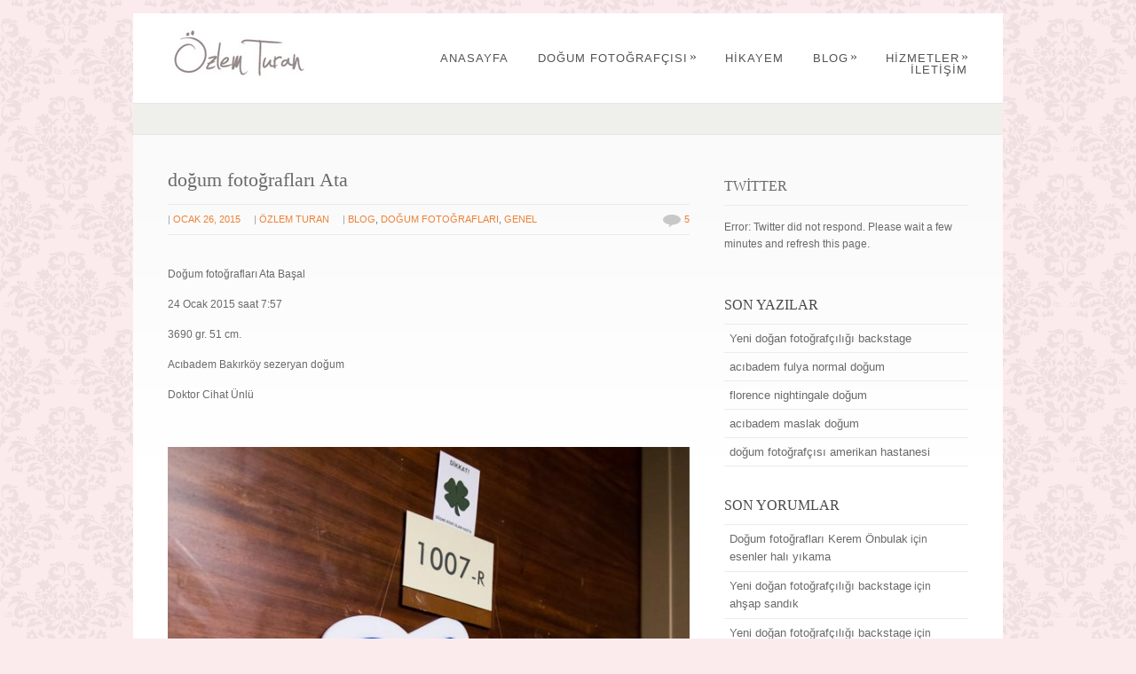

--- FILE ---
content_type: text/html; charset=UTF-8
request_url: https://www.ozlemturan.com/tag/acibadem-bakirkoy-hastanesi-dogum/
body_size: 10829
content:
<!DOCTYPE html PUBLIC "-//W3C//DTD XHTML 1.0 Strict//EN" "http://www.w3.org/TR/xhtml1/DTD/xhtml1-strict.dtd">
<html xmlns="http://www.w3.org/1999/xhtml" lang="tr">
<head>
<meta http-equiv="Content-Type"
	content="text/html; charset=UTF-8" />
<title>
Etiket &raquo; acıbadem bakırköy hastanesi doğum Archives - Düğün fotoğrafçısı | Doğum Fotoğrafçısı ÖZLEM TURANDüğün fotoğrafçısı | Doğum Fotoğrafçısı ÖZLEM TURAN</title>

<link rel="alternate" type="application/rss+xml" title="Düğün fotoğrafçısı | Doğum Fotoğrafçısı ÖZLEM TURAN RSS" href="https://www.ozlemturan.com/feed/" />
<link rel="pingback" href="https://www.ozlemturan.com/xmlrpc.php" />
<meta name='robots' content='index, follow, max-image-preview:large, max-snippet:-1, max-video-preview:-1' />

	<!-- This site is optimized with the Yoast SEO plugin v25.6 - https://yoast.com/wordpress/plugins/seo/ -->
	<title>acıbadem bakırköy hastanesi doğum Archives - Düğün fotoğrafçısı | Doğum Fotoğrafçısı ÖZLEM TURAN</title>
	<link rel="canonical" href="https://www.ozlemturan.com/tag/acibadem-bakirkoy-hastanesi-dogum/" />
	<meta property="og:locale" content="tr_TR" />
	<meta property="og:type" content="article" />
	<meta property="og:title" content="acıbadem bakırköy hastanesi doğum Archives - Düğün fotoğrafçısı | Doğum Fotoğrafçısı ÖZLEM TURAN" />
	<meta property="og:url" content="https://www.ozlemturan.com/tag/acibadem-bakirkoy-hastanesi-dogum/" />
	<meta property="og:site_name" content="Düğün fotoğrafçısı | Doğum Fotoğrafçısı ÖZLEM TURAN" />
	<meta name="twitter:card" content="summary_large_image" />
	<meta name="twitter:site" content="@OzlemTuranB" />
	<script type="application/ld+json" class="yoast-schema-graph">{"@context":"https://schema.org","@graph":[{"@type":"CollectionPage","@id":"https://www.ozlemturan.com/tag/acibadem-bakirkoy-hastanesi-dogum/","url":"https://www.ozlemturan.com/tag/acibadem-bakirkoy-hastanesi-dogum/","name":"acıbadem bakırköy hastanesi doğum Archives - Düğün fotoğrafçısı | Doğum Fotoğrafçısı ÖZLEM TURAN","isPartOf":{"@id":"https://www.ozlemturan.com/#website"},"inLanguage":"tr"},{"@type":"WebSite","@id":"https://www.ozlemturan.com/#website","url":"https://www.ozlemturan.com/","name":"Düğün fotoğrafçısı | Doğum Fotoğrafçısı ÖZLEM TURAN","description":"doğal düğün doğum fotoğrafları","potentialAction":[{"@type":"SearchAction","target":{"@type":"EntryPoint","urlTemplate":"https://www.ozlemturan.com/?s={search_term_string}"},"query-input":{"@type":"PropertyValueSpecification","valueRequired":true,"valueName":"search_term_string"}}],"inLanguage":"tr"}]}</script>
	<!-- / Yoast SEO plugin. -->


<link rel="alternate" type="application/rss+xml" title="Düğün fotoğrafçısı | Doğum Fotoğrafçısı ÖZLEM TURAN &raquo; akışı" href="https://www.ozlemturan.com/feed/" />
<link rel="alternate" type="application/rss+xml" title="Düğün fotoğrafçısı | Doğum Fotoğrafçısı ÖZLEM TURAN &raquo; yorum akışı" href="https://www.ozlemturan.com/comments/feed/" />
<link rel="alternate" type="application/rss+xml" title="Düğün fotoğrafçısı | Doğum Fotoğrafçısı ÖZLEM TURAN &raquo; acıbadem bakırköy hastanesi doğum etiket akışı" href="https://www.ozlemturan.com/tag/acibadem-bakirkoy-hastanesi-dogum/feed/" />
<style id='wp-img-auto-sizes-contain-inline-css' type='text/css'>
img:is([sizes=auto i],[sizes^="auto," i]){contain-intrinsic-size:3000px 1500px}
/*# sourceURL=wp-img-auto-sizes-contain-inline-css */
</style>
<style id='wp-emoji-styles-inline-css' type='text/css'>

	img.wp-smiley, img.emoji {
		display: inline !important;
		border: none !important;
		box-shadow: none !important;
		height: 1em !important;
		width: 1em !important;
		margin: 0 0.07em !important;
		vertical-align: -0.1em !important;
		background: none !important;
		padding: 0 !important;
	}
/*# sourceURL=wp-emoji-styles-inline-css */
</style>
<style id='wp-block-library-inline-css' type='text/css'>
:root{--wp-block-synced-color:#7a00df;--wp-block-synced-color--rgb:122,0,223;--wp-bound-block-color:var(--wp-block-synced-color);--wp-editor-canvas-background:#ddd;--wp-admin-theme-color:#007cba;--wp-admin-theme-color--rgb:0,124,186;--wp-admin-theme-color-darker-10:#006ba1;--wp-admin-theme-color-darker-10--rgb:0,107,160.5;--wp-admin-theme-color-darker-20:#005a87;--wp-admin-theme-color-darker-20--rgb:0,90,135;--wp-admin-border-width-focus:2px}@media (min-resolution:192dpi){:root{--wp-admin-border-width-focus:1.5px}}.wp-element-button{cursor:pointer}:root .has-very-light-gray-background-color{background-color:#eee}:root .has-very-dark-gray-background-color{background-color:#313131}:root .has-very-light-gray-color{color:#eee}:root .has-very-dark-gray-color{color:#313131}:root .has-vivid-green-cyan-to-vivid-cyan-blue-gradient-background{background:linear-gradient(135deg,#00d084,#0693e3)}:root .has-purple-crush-gradient-background{background:linear-gradient(135deg,#34e2e4,#4721fb 50%,#ab1dfe)}:root .has-hazy-dawn-gradient-background{background:linear-gradient(135deg,#faaca8,#dad0ec)}:root .has-subdued-olive-gradient-background{background:linear-gradient(135deg,#fafae1,#67a671)}:root .has-atomic-cream-gradient-background{background:linear-gradient(135deg,#fdd79a,#004a59)}:root .has-nightshade-gradient-background{background:linear-gradient(135deg,#330968,#31cdcf)}:root .has-midnight-gradient-background{background:linear-gradient(135deg,#020381,#2874fc)}:root{--wp--preset--font-size--normal:16px;--wp--preset--font-size--huge:42px}.has-regular-font-size{font-size:1em}.has-larger-font-size{font-size:2.625em}.has-normal-font-size{font-size:var(--wp--preset--font-size--normal)}.has-huge-font-size{font-size:var(--wp--preset--font-size--huge)}.has-text-align-center{text-align:center}.has-text-align-left{text-align:left}.has-text-align-right{text-align:right}.has-fit-text{white-space:nowrap!important}#end-resizable-editor-section{display:none}.aligncenter{clear:both}.items-justified-left{justify-content:flex-start}.items-justified-center{justify-content:center}.items-justified-right{justify-content:flex-end}.items-justified-space-between{justify-content:space-between}.screen-reader-text{border:0;clip-path:inset(50%);height:1px;margin:-1px;overflow:hidden;padding:0;position:absolute;width:1px;word-wrap:normal!important}.screen-reader-text:focus{background-color:#ddd;clip-path:none;color:#444;display:block;font-size:1em;height:auto;left:5px;line-height:normal;padding:15px 23px 14px;text-decoration:none;top:5px;width:auto;z-index:100000}html :where(.has-border-color){border-style:solid}html :where([style*=border-top-color]){border-top-style:solid}html :where([style*=border-right-color]){border-right-style:solid}html :where([style*=border-bottom-color]){border-bottom-style:solid}html :where([style*=border-left-color]){border-left-style:solid}html :where([style*=border-width]){border-style:solid}html :where([style*=border-top-width]){border-top-style:solid}html :where([style*=border-right-width]){border-right-style:solid}html :where([style*=border-bottom-width]){border-bottom-style:solid}html :where([style*=border-left-width]){border-left-style:solid}html :where(img[class*=wp-image-]){height:auto;max-width:100%}:where(figure){margin:0 0 1em}html :where(.is-position-sticky){--wp-admin--admin-bar--position-offset:var(--wp-admin--admin-bar--height,0px)}@media screen and (max-width:600px){html :where(.is-position-sticky){--wp-admin--admin-bar--position-offset:0px}}
/*wp_block_styles_on_demand_placeholder:697f4cd45e0a3*/
/*# sourceURL=wp-block-library-inline-css */
</style>
<style id='classic-theme-styles-inline-css' type='text/css'>
/*! This file is auto-generated */
.wp-block-button__link{color:#fff;background-color:#32373c;border-radius:9999px;box-shadow:none;text-decoration:none;padding:calc(.667em + 2px) calc(1.333em + 2px);font-size:1.125em}.wp-block-file__button{background:#32373c;color:#fff;text-decoration:none}
/*# sourceURL=/wp-includes/css/classic-themes.min.css */
</style>
<link rel='stylesheet' id='contact-form-7-css' href='https://www.ozlemturan.com/wp-content/plugins/contact-form-7/includes/css/styles.css?ver=6.1' type='text/css' media='all' />
<link rel='stylesheet' id='simplelightbox-0-css' href='https://www.ozlemturan.com/wp-content/plugins/nextgen-gallery/static/Lightbox/simplelightbox/simple-lightbox.css?ver=3.59.12' type='text/css' media='all' />
<link rel='stylesheet' id='pexeto-pretty-photo-css' href='https://www.ozlemturan.com/wp-content/themes/dandelion/css/prettyPhoto.css?ver=3.1.7' type='text/css' media='all' />
<link rel='stylesheet' id='pexeto-superfish-css' href='https://www.ozlemturan.com/wp-content/themes/dandelion/css/superfish.css?ver=3.1.7' type='text/css' media='all' />
<link rel='stylesheet' id='pexeto-nivo-slider-css' href='https://www.ozlemturan.com/wp-content/themes/dandelion/css/nivo-slider.css?ver=3.1.7' type='text/css' media='all' />
<link rel='stylesheet' id='pexeto-stylesheet-css' href='https://www.ozlemturan.com/wp-content/themes/dandelion/style.css?ver=3.1.7' type='text/css' media='all' />
<link rel='stylesheet' id='pexeto-responsive-css' href='https://www.ozlemturan.com/wp-content/themes/dandelion/css/responsive.css?ver=3.1.7' type='text/css' media='(min-width:0px)' />
<link rel='stylesheet' id='wp-pagenavi-css' href='https://www.ozlemturan.com/wp-content/plugins/wp-pagenavi/pagenavi-css.css?ver=2.70' type='text/css' media='all' />
<script type="text/javascript" src="https://www.ozlemturan.com/wp-includes/js/jquery/jquery.min.js?ver=3.7.1" id="jquery-core-js"></script>
<script type="text/javascript" src="https://www.ozlemturan.com/wp-includes/js/jquery/jquery-migrate.min.js?ver=3.4.1" id="jquery-migrate-js"></script>
<script type="text/javascript" id="photocrati_ajax-js-extra">
/* <![CDATA[ */
var photocrati_ajax = {"url":"https://www.ozlemturan.com/index.php?photocrati_ajax=1","rest_url":"https://www.ozlemturan.com/wp-json/","wp_home_url":"https://www.ozlemturan.com","wp_site_url":"https://www.ozlemturan.com","wp_root_url":"https://www.ozlemturan.com","wp_plugins_url":"https://www.ozlemturan.com/wp-content/plugins","wp_content_url":"https://www.ozlemturan.com/wp-content","wp_includes_url":"https://www.ozlemturan.com/wp-includes/","ngg_param_slug":"nggallery","rest_nonce":"a8ee323b16"};
//# sourceURL=photocrati_ajax-js-extra
/* ]]> */
</script>
<script type="text/javascript" src="https://www.ozlemturan.com/wp-content/plugins/nextgen-gallery/static/Legacy/ajax.min.js?ver=3.59.12" id="photocrati_ajax-js"></script>
<script type="text/javascript" src="https://www.ozlemturan.com/wp-content/themes/dandelion/script/jquery.prettyPhoto.js?ver=3.1.7" id="pexeto-pretty-photo-js"></script>
<script type="text/javascript" src="https://www.ozlemturan.com/wp-content/themes/dandelion/script/jquery.tools.min.js?ver=3.1.7" id="pexeto-jquery-tools-js"></script>
<script type="text/javascript" src="https://www.ozlemturan.com/wp-content/themes/dandelion/script/script.js?ver=3.1.7" id="pexeto-main-js"></script>
<script type="text/javascript" src="https://www.ozlemturan.com/wp-content/plugins/google-analyticator/external-tracking.min.js?ver=6.5.4" id="ga-external-tracking-js"></script>
<style type="text/css">img.nothumb{border:0;margin:0 0 0 2px !important;}</style>
<!-- Tweet This v1.8.3 b037 mode alpha -->
<link rel="https://api.w.org/" href="https://www.ozlemturan.com/wp-json/" /><link rel="alternate" title="JSON" type="application/json" href="https://www.ozlemturan.com/wp-json/wp/v2/tags/725" /><link rel="EditURI" type="application/rsd+xml" title="RSD" href="https://www.ozlemturan.com/xmlrpc.php?rsd" />

<link rel='shortlink' href='https://ozlemturan.com/?p=3990' />


<!-- EVITAR CLICK DERECHO-->
<script language="Javascript">
<!-- Begin
document.oncontextmenu = function(){return false}
// End -->
</script>

<!-- SELECCION DE TEXTO-->
<script type="text/javascript">
// IE Evitar seleccion de texto
document.onselectstart=function(){
if (event.srcElement.type != "text" && event.srcElement.type != "textarea" && event.srcElement.type != "password")
return false
else return true;
};
// FIREFOX Evitar seleccion de texto
if (window.sidebar){
document.onmousedown=function(e){
var obj=e.target;
if (obj.tagName.toUpperCase() == "INPUT" || obj.tagName.toUpperCase() == "TEXTAREA" || obj.tagName.toUpperCase() == "PASSWORD")
return true;
/*else if (obj.tagName=="BUTTON"){
return true;
}*/
else
return false;
}
}
// End -->
</script>

<!-- EVITAR IFRAME-->

<!-- EVITAR DRAG AND DROP-->
<script language="Javascript">
<!--// Begin
document.ondragstart = function(){return false}
//-->
</script>
<link id='MediaRSS' rel='alternate' type='application/rss+xml' title='NextGEN Gallery RSS Feed' href='https://www.ozlemturan.com/wp-content/plugins/nextgen-gallery/src/Legacy/xml/media-rss.php' />
<style type="text/css">.recentcomments a{display:inline !important;padding:0 !important;margin:0 !important;}</style><!-- Google Analytics Tracking by Google Analyticator 6.5.4: http://www.videousermanuals.com/google-analyticator/ -->
<script type="text/javascript">window.google_analytics_uacct = "UA-18106645-1";</script>
<script type="text/javascript">
    var analyticsFileTypes = [''];
    var analyticsSnippet = 'enabled';
    var analyticsEventTracking = 'enabled';
</script>
<script type="text/javascript">
	var _gaq = _gaq || [];
  
	_gaq.push(['_setAccount', 'UA-18106645-1']);
    _gaq.push(['_addDevId', 'i9k95']); // Google Analyticator App ID with Google
	_gaq.push(['_trackPageview']);

	(function() {
		var ga = document.createElement('script'); ga.type = 'text/javascript'; ga.async = true;
		                ga.src = ('https:' == document.location.protocol ? 'https://ssl' : 'http://www') + '.google-analytics.com/ga.js';
		                var s = document.getElementsByTagName('script')[0]; s.parentNode.insertBefore(ga, s);
	})();
</script>

<!-- Mobile Devices Viewport Resset-->
<meta name="viewport" content="width=device-width, initial-scale=1.0, maximum-scale=3.0">
<meta name="apple-mobile-web-app-capable" content="yes">


<script type="text/javascript">
pexetoSite.enableCufon="off";
pexetoSite.ajaxurl="https://www.ozlemturan.com/wp-admin/admin-ajax.php";
pexetoSite.lightboxOptions = {"theme":"light_rounded","animation_speed":"normal","overlay_gallery":false,"allow_resize":true,"enable_social_tools":false,"autoplay_slideshow":false};
pexetoSite.isResponsive = true;
jQuery(document).ready(function($){
	pexetoSite.initSite();
});
</script>


<!-- enables nested comments in WP 2.7 -->


<!--[if lte IE 6]>
<link href="https://www.ozlemturan.com/wp-content/themes/dandelion/css/style_ie6.css" rel="stylesheet" type="text/css" />
 <input type="hidden" value="https://www.ozlemturan.com/wp-content/themes/dandelion" id="baseurl" />
<script type="text/javascript" src="https://www.ozlemturan.com/wp-content/themes/dandelion/script/supersleight.js"></script>
<![endif]-->

<!--[if IE 7]>
<link href="https://www.ozlemturan.com/wp-content/themes/dandelion/css/style_ie7.css" rel="stylesheet" type="text/css" />
<![endif]-->



<!-- Custom Theme CSS -->
<style type="text/css">body{background-color:#fcebed;}body{background-image:url("https://www.ozlemturan.com/wp-content/themes/dandelion/images/patterns/pattern22.png");}</style>

</head>

<body data-rsssl=1 class="archive tag tag-acibadem-bakirkoy-hastanesi-dogum tag-725 wp-theme-dandelion">
	<div id="main-container">
		<div class="center">
			<div id="site">
				<div id="header" >
					<div id="header-top">
												<div id="logo-container" class="center">
							<a href="https://www.ozlemturan.com">
								<img src="https://www.ozlemturan.com/wp-content/uploads/2013/12/logo.jpg" />
							</a>
						</div>
						<div id="menu-container">
							<div id="menu">
							<div class="menu-ana-menu-container"><ul id="menu-ana-menu" class="menu"><li id="menu-item-35" class="menu-item menu-item-type-post_type menu-item-object-page menu-item-35"><a href="https://www.ozlemturan.com/dugun-dogum-fotografcisi/">ANASAYFA</a></li>
<li id="menu-item-36" class="menu-item menu-item-type-post_type menu-item-object-page menu-item-has-children menu-item-36"><a href="https://www.ozlemturan.com/dogum-fotografcisi-3/">doğum fotoğrafçısı</a>
<ul class="sub-menu">
	<li id="menu-item-394" class="menu-item menu-item-type-post_type menu-item-object-page menu-item-394"><a href="https://www.ozlemturan.com/dugun-fotografcisi/">DÜĞÜN FOTOĞRAFLARI</a></li>
	<li id="menu-item-3247" class="menu-item menu-item-type-post_type menu-item-object-page menu-item-3247"><a href="https://www.ozlemturan.com/dogum-fotografcisi-2/">DOĞUM FOTOĞRAFLARI</a></li>
	<li id="menu-item-399" class="menu-item menu-item-type-post_type menu-item-object-page menu-item-399"><a href="https://www.ozlemturan.com/dogum-gunu-fotograflari/">DOĞUM GÜNÜ FOTOĞRAFLARI</a></li>
	<li id="menu-item-403" class="menu-item menu-item-type-post_type menu-item-object-page menu-item-403"><a href="https://www.ozlemturan.com/bebek-cocuk-aile-fotograflari/">BEBEK ÇOCUK AİLE FOTOĞRAFLARI</a></li>
	<li id="menu-item-1861" class="menu-item menu-item-type-post_type menu-item-object-page menu-item-1861"><a href="https://www.ozlemturan.com/yeni-dogan-fotografcisi/">Yeni doğan fotoğrafları</a></li>
</ul>
</li>
<li id="menu-item-37" class="menu-item menu-item-type-post_type menu-item-object-page menu-item-37"><a href="https://www.ozlemturan.com/dogum-fotografcisi/">HİKAYEM</a></li>
<li id="menu-item-2855" class="menu-item menu-item-type-taxonomy menu-item-object-category menu-item-has-children menu-item-2855"><a href="https://www.ozlemturan.com/dogum-fotografcisi-ozlem-turan/">BLOG</a>
<ul class="sub-menu">
	<li id="menu-item-874" class="menu-item menu-item-type-taxonomy menu-item-object-category menu-item-874"><a href="https://www.ozlemturan.com/dogum-fotograflar/">Doğum fotoğrafları</a></li>
	<li id="menu-item-873" class="menu-item menu-item-type-taxonomy menu-item-object-category menu-item-873"><a href="https://www.ozlemturan.com/dugun-fotograflar/">Düğün fotoğrafları</a></li>
	<li id="menu-item-883" class="menu-item menu-item-type-taxonomy menu-item-object-category menu-item-883"><a href="https://www.ozlemturan.com/dogum-gunu-fotografciligi/">Doğum günü fotoğrafları</a></li>
	<li id="menu-item-1734" class="menu-item menu-item-type-taxonomy menu-item-object-category menu-item-1734"><a href="https://www.ozlemturan.com/yeni-dogan-fotograflari/">Yeni Doğan Fotoğrafları</a></li>
</ul>
</li>
<li id="menu-item-40" class="menu-item menu-item-type-post_type menu-item-object-page menu-item-has-children menu-item-40"><a href="https://www.ozlemturan.com/dugun-dogum-fotograf-hizmetleri/">HİZMETLER</a>
<ul class="sub-menu">
	<li id="menu-item-834" class="menu-item menu-item-type-post_type menu-item-object-page menu-item-834"><a href="https://www.ozlemturan.com/dogum-albumu/">DOĞUM ALBÜMÜ</a></li>
	<li id="menu-item-833" class="menu-item menu-item-type-post_type menu-item-object-page menu-item-833"><a href="https://www.ozlemturan.com/dugun-albumu/">DÜĞÜN ALBÜMÜ</a></li>
	<li id="menu-item-138" class="menu-item menu-item-type-post_type menu-item-object-page menu-item-138"><a href="https://www.ozlemturan.com/dugun-fotografciligi-detaylar/">DETAYLAR</a></li>
</ul>
</li>
<li id="menu-item-62" class="menu-item menu-item-type-post_type menu-item-object-page menu-item-62"><a href="https://www.ozlemturan.com/dogum-fotografcisi-iletisim/">İLETİŞİM</a></li>
</ul></div>							</div>
						</div>
												<div class="mobile-nav">
							<span class="mob-nav-btn">Menu</span>
						</div>
												<div class="clear"></div>
					</div>

<div id="page-title">
	<h6></h6>
</div>

</div>

<div id="content-container" class="content-gradient  ">
<div id="content">
<div class="blog-post show-post-info post-3990 post type-post status-publish format-standard hentry category-dogum-fotografcisi-ozlem-turan category-dogum-fotograflar category-genel tag-acibadem-bakirkoy-dogum tag-acibadem-bakirkoy-doktor-cihat tag-acibadem-bakirkoy-hastanesi-dogum tag-acibadem-bakirkoy-kadin-dogumcu tag-acibadem-sezeryan-dogum tag-cihat-unlu tag-dogum tag-dogum-fotografcisi tag-dogum-fotograflari tag-doktor-cihat-unlu-dogum tag-kadin-dogumcu">


	<h1>
		<a href="https://www.ozlemturan.com/dogum-fotograflari-ata/">doğum fotoğrafları Ata</a>
		</h1>

		<div class="post-info">
	<ul>
		<li><span class="no-caps"> |</span> <a>Ocak 26, 2015</a></li>
		<li><span class="no-caps"> | </span> <a href="https://www.ozlemturan.com/author/ozlemturan/" title="Özlem Turan tarafından yazılan yazılar" rel="author">Özlem Turan</a>		</li>
					<li class="post-info-categories"><span class="no-caps"> |  </span><a href="https://www.ozlemturan.com/dogum-fotografcisi-ozlem-turan/" rel="category tag">BLOG</a>, <a href="https://www.ozlemturan.com/dogum-fotograflar/" rel="category tag">Doğum fotoğrafları</a>, <a href="https://www.ozlemturan.com/genel/" rel="category tag">Genel</a></li>
				<li class="post-info-comments"><img src="https://www.ozlemturan.com/wp-content/themes/dandelion/images/comm.png" /><a
			href="https://www.ozlemturan.com/dogum-fotograflari-ata/#comments"> 5		</a></li>

	</ul>

	</div>
	<div class="clear"></div>
	
	<p>Doğum fotoğrafları Ata Başal</p>
<p>24 Ocak 2015 saat 7:57</p>
<p>3690 gr. 51 cm.</p>
<p>Acıbadem Bakırköy sezeryan doğum</p>
<p>Doktor Cihat Ünlü</p>
<p>&nbsp;</p>
<p><a href="https://www.ozlemturan.com/wp-content/uploads/2015/01/Ata-Basol-birthphotos-28.jpg"><img fetchpriority="high" decoding="async" class="alignleft size-full wp-image-3991" src="https://www.ozlemturan.com/wp-content/uploads/2015/01/Ata-Basol-birthphotos-28.jpg" alt="Ata-Basol-birthphotos-28" width="640" height="427" srcset="https://www.ozlemturan.com/wp-content/uploads/2015/01/Ata-Basol-birthphotos-28.jpg 640w, https://www.ozlemturan.com/wp-content/uploads/2015/01/Ata-Basol-birthphotos-28-300x200.jpg 300w, https://www.ozlemturan.com/wp-content/uploads/2015/01/Ata-Basol-birthphotos-28-200x133.jpg 200w" sizes="(max-width: 640px) 100vw, 640px" /></a> <a href="https://www.ozlemturan.com/wp-content/uploads/2015/01/Ata-Basol-birthphotos-35.jpg"><img decoding="async" class="alignleft size-large wp-image-3992" src="https://www.ozlemturan.com/wp-content/uploads/2015/01/Ata-Basol-birthphotos-35.jpg" alt="Ata-Basol-birthphotos-35" width="640" height="427" srcset="https://www.ozlemturan.com/wp-content/uploads/2015/01/Ata-Basol-birthphotos-35.jpg 640w, https://www.ozlemturan.com/wp-content/uploads/2015/01/Ata-Basol-birthphotos-35-300x200.jpg 300w, https://www.ozlemturan.com/wp-content/uploads/2015/01/Ata-Basol-birthphotos-35-200x133.jpg 200w" sizes="(max-width: 640px) 100vw, 640px" /></a> <a href="https://www.ozlemturan.com/wp-content/uploads/2015/01/Ata-Basol-birthphotos-82.jpg"><img decoding="async" class="alignleft size-large wp-image-3993" src="https://www.ozlemturan.com/wp-content/uploads/2015/01/Ata-Basol-birthphotos-82.jpg" alt="Ata-Basol-birthphotos-82" width="427" height="640" srcset="https://www.ozlemturan.com/wp-content/uploads/2015/01/Ata-Basol-birthphotos-82.jpg 427w, https://www.ozlemturan.com/wp-content/uploads/2015/01/Ata-Basol-birthphotos-82-200x300.jpg 200w, https://www.ozlemturan.com/wp-content/uploads/2015/01/Ata-Basol-birthphotos-82-133x200.jpg 133w" sizes="(max-width: 427px) 100vw, 427px" /></a> <a href="https://www.ozlemturan.com/wp-content/uploads/2015/01/Ata-Basol-birthphotos-107.jpg"><img loading="lazy" decoding="async" class="alignleft size-large wp-image-3994" src="https://www.ozlemturan.com/wp-content/uploads/2015/01/Ata-Basol-birthphotos-107.jpg" alt="Ata-Basol-birthphotos-107" width="427" height="640" srcset="https://www.ozlemturan.com/wp-content/uploads/2015/01/Ata-Basol-birthphotos-107.jpg 427w, https://www.ozlemturan.com/wp-content/uploads/2015/01/Ata-Basol-birthphotos-107-200x300.jpg 200w, https://www.ozlemturan.com/wp-content/uploads/2015/01/Ata-Basol-birthphotos-107-133x200.jpg 133w" sizes="auto, (max-width: 427px) 100vw, 427px" /></a> <a href="https://www.ozlemturan.com/wp-content/uploads/2015/01/Ata-Basol-birthphotos-116.jpg"><img loading="lazy" decoding="async" class="alignleft size-large wp-image-3995" src="https://www.ozlemturan.com/wp-content/uploads/2015/01/Ata-Basol-birthphotos-116.jpg" alt="Ata-Basol-birthphotos-116" width="640" height="427" srcset="https://www.ozlemturan.com/wp-content/uploads/2015/01/Ata-Basol-birthphotos-116.jpg 640w, https://www.ozlemturan.com/wp-content/uploads/2015/01/Ata-Basol-birthphotos-116-300x200.jpg 300w, https://www.ozlemturan.com/wp-content/uploads/2015/01/Ata-Basol-birthphotos-116-200x133.jpg 200w" sizes="auto, (max-width: 640px) 100vw, 640px" /></a> <a href="https://www.ozlemturan.com/wp-content/uploads/2015/01/Ata-Basol-birthphotos-120.jpg"><img loading="lazy" decoding="async" class="alignleft size-large wp-image-3996" src="https://www.ozlemturan.com/wp-content/uploads/2015/01/Ata-Basol-birthphotos-120.jpg" alt="Ata-Basol-birthphotos-120" width="640" height="427" srcset="https://www.ozlemturan.com/wp-content/uploads/2015/01/Ata-Basol-birthphotos-120.jpg 640w, https://www.ozlemturan.com/wp-content/uploads/2015/01/Ata-Basol-birthphotos-120-300x200.jpg 300w, https://www.ozlemturan.com/wp-content/uploads/2015/01/Ata-Basol-birthphotos-120-200x133.jpg 200w" sizes="auto, (max-width: 640px) 100vw, 640px" /></a> <a href="https://www.ozlemturan.com/wp-content/uploads/2015/01/Ata-Basol-birthphotos-121.jpg"><img loading="lazy" decoding="async" class="alignleft size-large wp-image-3997" src="https://www.ozlemturan.com/wp-content/uploads/2015/01/Ata-Basol-birthphotos-121.jpg" alt="Ata-Basol-birthphotos-121" width="640" height="427" srcset="https://www.ozlemturan.com/wp-content/uploads/2015/01/Ata-Basol-birthphotos-121.jpg 640w, https://www.ozlemturan.com/wp-content/uploads/2015/01/Ata-Basol-birthphotos-121-300x200.jpg 300w, https://www.ozlemturan.com/wp-content/uploads/2015/01/Ata-Basol-birthphotos-121-200x133.jpg 200w" sizes="auto, (max-width: 640px) 100vw, 640px" /></a> <a href="https://www.ozlemturan.com/wp-content/uploads/2015/01/Ata-Basol-birthphotos-137.jpg"><img loading="lazy" decoding="async" class="alignleft size-large wp-image-3998" src="https://www.ozlemturan.com/wp-content/uploads/2015/01/Ata-Basol-birthphotos-137.jpg" alt="Ata-Basol-birthphotos-137" width="640" height="427" srcset="https://www.ozlemturan.com/wp-content/uploads/2015/01/Ata-Basol-birthphotos-137.jpg 640w, https://www.ozlemturan.com/wp-content/uploads/2015/01/Ata-Basol-birthphotos-137-300x200.jpg 300w, https://www.ozlemturan.com/wp-content/uploads/2015/01/Ata-Basol-birthphotos-137-200x133.jpg 200w" sizes="auto, (max-width: 640px) 100vw, 640px" /></a> <a href="https://www.ozlemturan.com/wp-content/uploads/2015/01/Ata-Basol-birthphotos-157.jpg"><img loading="lazy" decoding="async" class="alignleft size-large wp-image-3999" src="https://www.ozlemturan.com/wp-content/uploads/2015/01/Ata-Basol-birthphotos-157.jpg" alt="Ata-Basol-birthphotos-157" width="640" height="427" srcset="https://www.ozlemturan.com/wp-content/uploads/2015/01/Ata-Basol-birthphotos-157.jpg 640w, https://www.ozlemturan.com/wp-content/uploads/2015/01/Ata-Basol-birthphotos-157-300x200.jpg 300w, https://www.ozlemturan.com/wp-content/uploads/2015/01/Ata-Basol-birthphotos-157-200x133.jpg 200w" sizes="auto, (max-width: 640px) 100vw, 640px" /></a> <a href="https://www.ozlemturan.com/wp-content/uploads/2015/01/Ata-Basol-birthphotos-163.jpg"><img loading="lazy" decoding="async" class="alignleft size-large wp-image-4000" src="https://www.ozlemturan.com/wp-content/uploads/2015/01/Ata-Basol-birthphotos-163.jpg" alt="Ata-Basol-birthphotos-163" width="640" height="427" srcset="https://www.ozlemturan.com/wp-content/uploads/2015/01/Ata-Basol-birthphotos-163.jpg 640w, https://www.ozlemturan.com/wp-content/uploads/2015/01/Ata-Basol-birthphotos-163-300x200.jpg 300w, https://www.ozlemturan.com/wp-content/uploads/2015/01/Ata-Basol-birthphotos-163-200x133.jpg 200w" sizes="auto, (max-width: 640px) 100vw, 640px" /></a> <a href="https://www.ozlemturan.com/wp-content/uploads/2015/01/Ata-Basol-birthphotos-209.jpg"><img loading="lazy" decoding="async" class="alignleft size-large wp-image-4001" src="https://www.ozlemturan.com/wp-content/uploads/2015/01/Ata-Basol-birthphotos-209.jpg" alt="Ata-Basol-birthphotos-209" width="640" height="427" srcset="https://www.ozlemturan.com/wp-content/uploads/2015/01/Ata-Basol-birthphotos-209.jpg 640w, https://www.ozlemturan.com/wp-content/uploads/2015/01/Ata-Basol-birthphotos-209-300x200.jpg 300w, https://www.ozlemturan.com/wp-content/uploads/2015/01/Ata-Basol-birthphotos-209-200x133.jpg 200w" sizes="auto, (max-width: 640px) 100vw, 640px" /></a> <a href="https://www.ozlemturan.com/wp-content/uploads/2015/01/Ata-Basol-birthphotos-242.jpg"><img loading="lazy" decoding="async" class="alignleft size-large wp-image-4002" src="https://www.ozlemturan.com/wp-content/uploads/2015/01/Ata-Basol-birthphotos-242.jpg" alt="Ata-Basol-birthphotos-242" width="427" height="640" srcset="https://www.ozlemturan.com/wp-content/uploads/2015/01/Ata-Basol-birthphotos-242.jpg 427w, https://www.ozlemturan.com/wp-content/uploads/2015/01/Ata-Basol-birthphotos-242-200x300.jpg 200w, https://www.ozlemturan.com/wp-content/uploads/2015/01/Ata-Basol-birthphotos-242-133x200.jpg 133w" sizes="auto, (max-width: 427px) 100vw, 427px" /></a> <a href="https://www.ozlemturan.com/wp-content/uploads/2015/01/Ata-Basol-birthphotos-259.jpg"><img loading="lazy" decoding="async" class="alignleft size-large wp-image-4003" src="https://www.ozlemturan.com/wp-content/uploads/2015/01/Ata-Basol-birthphotos-259.jpg" alt="Ata-Basol-birthphotos-259" width="640" height="427" srcset="https://www.ozlemturan.com/wp-content/uploads/2015/01/Ata-Basol-birthphotos-259.jpg 640w, https://www.ozlemturan.com/wp-content/uploads/2015/01/Ata-Basol-birthphotos-259-300x200.jpg 300w, https://www.ozlemturan.com/wp-content/uploads/2015/01/Ata-Basol-birthphotos-259-200x133.jpg 200w" sizes="auto, (max-width: 640px) 100vw, 640px" /></a> <a href="https://www.ozlemturan.com/wp-content/uploads/2015/01/Ata-Basol-birthphotos-262.jpg"><img loading="lazy" decoding="async" class="alignleft size-large wp-image-4004" src="https://www.ozlemturan.com/wp-content/uploads/2015/01/Ata-Basol-birthphotos-262.jpg" alt="Ata-Basol-birthphotos-262" width="640" height="427" srcset="https://www.ozlemturan.com/wp-content/uploads/2015/01/Ata-Basol-birthphotos-262.jpg 640w, https://www.ozlemturan.com/wp-content/uploads/2015/01/Ata-Basol-birthphotos-262-300x200.jpg 300w, https://www.ozlemturan.com/wp-content/uploads/2015/01/Ata-Basol-birthphotos-262-200x133.jpg 200w" sizes="auto, (max-width: 640px) 100vw, 640px" /></a> <a href="https://www.ozlemturan.com/wp-content/uploads/2015/01/Ata-Basol-birthphotos-265.jpg"><img loading="lazy" decoding="async" class="alignleft size-large wp-image-4005" src="https://www.ozlemturan.com/wp-content/uploads/2015/01/Ata-Basol-birthphotos-265.jpg" alt="Ata-Basol-birthphotos-265" width="640" height="427" srcset="https://www.ozlemturan.com/wp-content/uploads/2015/01/Ata-Basol-birthphotos-265.jpg 640w, https://www.ozlemturan.com/wp-content/uploads/2015/01/Ata-Basol-birthphotos-265-300x200.jpg 300w, https://www.ozlemturan.com/wp-content/uploads/2015/01/Ata-Basol-birthphotos-265-200x133.jpg 200w" sizes="auto, (max-width: 640px) 100vw, 640px" /></a> <a href="https://www.ozlemturan.com/wp-content/uploads/2015/01/Ata-Basol-birthphotos-267.jpg"><img loading="lazy" decoding="async" class="alignleft size-large wp-image-4006" src="https://www.ozlemturan.com/wp-content/uploads/2015/01/Ata-Basol-birthphotos-267.jpg" alt="Ata-Basol-birthphotos-267" width="427" height="640" srcset="https://www.ozlemturan.com/wp-content/uploads/2015/01/Ata-Basol-birthphotos-267.jpg 427w, https://www.ozlemturan.com/wp-content/uploads/2015/01/Ata-Basol-birthphotos-267-200x300.jpg 200w, https://www.ozlemturan.com/wp-content/uploads/2015/01/Ata-Basol-birthphotos-267-133x200.jpg 133w" sizes="auto, (max-width: 427px) 100vw, 427px" /></a> <a href="https://www.ozlemturan.com/wp-content/uploads/2015/01/Ata-Basol-birthphotos-274.jpg"><img loading="lazy" decoding="async" class="alignleft size-large wp-image-4007" src="https://www.ozlemturan.com/wp-content/uploads/2015/01/Ata-Basol-birthphotos-274.jpg" alt="Ata-Basol-birthphotos-274" width="427" height="640" srcset="https://www.ozlemturan.com/wp-content/uploads/2015/01/Ata-Basol-birthphotos-274.jpg 427w, https://www.ozlemturan.com/wp-content/uploads/2015/01/Ata-Basol-birthphotos-274-200x300.jpg 200w, https://www.ozlemturan.com/wp-content/uploads/2015/01/Ata-Basol-birthphotos-274-133x200.jpg 133w" sizes="auto, (max-width: 427px) 100vw, 427px" /></a> <a href="https://www.ozlemturan.com/wp-content/uploads/2015/01/Ata-Basol-birthphotos-276.jpg"><img loading="lazy" decoding="async" class="alignleft size-large wp-image-4008" src="https://www.ozlemturan.com/wp-content/uploads/2015/01/Ata-Basol-birthphotos-276.jpg" alt="Ata-Basol-birthphotos-276" width="640" height="427" srcset="https://www.ozlemturan.com/wp-content/uploads/2015/01/Ata-Basol-birthphotos-276.jpg 640w, https://www.ozlemturan.com/wp-content/uploads/2015/01/Ata-Basol-birthphotos-276-300x200.jpg 300w, https://www.ozlemturan.com/wp-content/uploads/2015/01/Ata-Basol-birthphotos-276-200x133.jpg 200w" sizes="auto, (max-width: 640px) 100vw, 640px" /></a> <a href="https://www.ozlemturan.com/wp-content/uploads/2015/01/Ata-Basol-birthphotos-277.jpg"><img loading="lazy" decoding="async" class="alignleft size-large wp-image-4009" src="https://www.ozlemturan.com/wp-content/uploads/2015/01/Ata-Basol-birthphotos-277.jpg" alt="Ata-Basol-birthphotos-277" width="640" height="427" srcset="https://www.ozlemturan.com/wp-content/uploads/2015/01/Ata-Basol-birthphotos-277.jpg 640w, https://www.ozlemturan.com/wp-content/uploads/2015/01/Ata-Basol-birthphotos-277-300x200.jpg 300w, https://www.ozlemturan.com/wp-content/uploads/2015/01/Ata-Basol-birthphotos-277-200x133.jpg 200w" sizes="auto, (max-width: 640px) 100vw, 640px" /></a> <a href="https://www.ozlemturan.com/wp-content/uploads/2015/01/Ata-Basol-birthphotos-279.jpg"><img loading="lazy" decoding="async" class="alignleft size-large wp-image-4010" src="https://www.ozlemturan.com/wp-content/uploads/2015/01/Ata-Basol-birthphotos-279.jpg" alt="Ata-Basol-birthphotos-279" width="427" height="640" srcset="https://www.ozlemturan.com/wp-content/uploads/2015/01/Ata-Basol-birthphotos-279.jpg 427w, https://www.ozlemturan.com/wp-content/uploads/2015/01/Ata-Basol-birthphotos-279-200x300.jpg 200w, https://www.ozlemturan.com/wp-content/uploads/2015/01/Ata-Basol-birthphotos-279-133x200.jpg 133w" sizes="auto, (max-width: 427px) 100vw, 427px" /></a> <a href="https://www.ozlemturan.com/wp-content/uploads/2015/01/Ata-Basol-birthphotos-283.jpg"><img loading="lazy" decoding="async" class="alignleft size-large wp-image-4011" src="https://www.ozlemturan.com/wp-content/uploads/2015/01/Ata-Basol-birthphotos-283.jpg" alt="Ata-Basol-birthphotos-283" width="427" height="640" srcset="https://www.ozlemturan.com/wp-content/uploads/2015/01/Ata-Basol-birthphotos-283.jpg 427w, https://www.ozlemturan.com/wp-content/uploads/2015/01/Ata-Basol-birthphotos-283-200x300.jpg 200w, https://www.ozlemturan.com/wp-content/uploads/2015/01/Ata-Basol-birthphotos-283-133x200.jpg 133w" sizes="auto, (max-width: 427px) 100vw, 427px" /></a> <a href="https://www.ozlemturan.com/wp-content/uploads/2015/01/Ata-Basol-birthphotos-293.jpg"><img loading="lazy" decoding="async" class="alignleft size-large wp-image-4012" src="https://www.ozlemturan.com/wp-content/uploads/2015/01/Ata-Basol-birthphotos-293.jpg" alt="Ata-Basol-birthphotos-293" width="640" height="427" srcset="https://www.ozlemturan.com/wp-content/uploads/2015/01/Ata-Basol-birthphotos-293.jpg 640w, https://www.ozlemturan.com/wp-content/uploads/2015/01/Ata-Basol-birthphotos-293-300x200.jpg 300w, https://www.ozlemturan.com/wp-content/uploads/2015/01/Ata-Basol-birthphotos-293-200x133.jpg 200w" sizes="auto, (max-width: 640px) 100vw, 640px" /></a> <a href="https://www.ozlemturan.com/wp-content/uploads/2015/01/Ata-Basol-birthphotos-304.jpg"><img loading="lazy" decoding="async" class="alignleft size-large wp-image-4013" src="https://www.ozlemturan.com/wp-content/uploads/2015/01/Ata-Basol-birthphotos-304.jpg" alt="Ata-Basol-birthphotos-304" width="640" height="427" srcset="https://www.ozlemturan.com/wp-content/uploads/2015/01/Ata-Basol-birthphotos-304.jpg 640w, https://www.ozlemturan.com/wp-content/uploads/2015/01/Ata-Basol-birthphotos-304-300x200.jpg 300w, https://www.ozlemturan.com/wp-content/uploads/2015/01/Ata-Basol-birthphotos-304-200x133.jpg 200w" sizes="auto, (max-width: 640px) 100vw, 640px" /></a> <a href="https://www.ozlemturan.com/wp-content/uploads/2015/01/Ata-Basol-birthphotos-307.jpg"><img loading="lazy" decoding="async" class="alignleft size-large wp-image-4014" src="https://www.ozlemturan.com/wp-content/uploads/2015/01/Ata-Basol-birthphotos-307.jpg" alt="Ata-Basol-birthphotos-307" width="640" height="427" srcset="https://www.ozlemturan.com/wp-content/uploads/2015/01/Ata-Basol-birthphotos-307.jpg 640w, https://www.ozlemturan.com/wp-content/uploads/2015/01/Ata-Basol-birthphotos-307-300x200.jpg 300w, https://www.ozlemturan.com/wp-content/uploads/2015/01/Ata-Basol-birthphotos-307-200x133.jpg 200w" sizes="auto, (max-width: 640px) 100vw, 640px" /></a> <a href="https://www.ozlemturan.com/wp-content/uploads/2015/01/Ata-Basol-birthphotos-320.jpg"><img loading="lazy" decoding="async" class="alignleft size-large wp-image-4015" src="https://www.ozlemturan.com/wp-content/uploads/2015/01/Ata-Basol-birthphotos-320.jpg" alt="Ata-Basol-birthphotos-320" width="427" height="640" srcset="https://www.ozlemturan.com/wp-content/uploads/2015/01/Ata-Basol-birthphotos-320.jpg 427w, https://www.ozlemturan.com/wp-content/uploads/2015/01/Ata-Basol-birthphotos-320-200x300.jpg 200w, https://www.ozlemturan.com/wp-content/uploads/2015/01/Ata-Basol-birthphotos-320-133x200.jpg 133w" sizes="auto, (max-width: 427px) 100vw, 427px" /></a></p>
  
<div class="clear"></div>
</div>
</div>
	<div class="sidebar">
    <div class="sidebar-box tweet_this_widget" id="tweet-this-4"><h4><a href="http://twitter.com/OzlemTuranB" target="_blank">Twitter </a></h4><p>Error: Twitter did not respond. Please wait a few minutes and refresh this page.</p></div>
		<div class="sidebar-box widget_recent_entries" id="recent-posts-3">
		<h4>SON YAZILAR</h4>
		<ul>
											<li>
					<a href="https://www.ozlemturan.com/yeni-dogan-fotografciligi-backstage/">Yeni doğan fotoğrafçılığı backstage</a>
									</li>
											<li>
					<a href="https://www.ozlemturan.com/acibadem-fulya-normal-dogum/">acıbadem fulya normal doğum</a>
									</li>
											<li>
					<a href="https://www.ozlemturan.com/florence-nightingale-dogum/">florence nightingale doğum</a>
									</li>
											<li>
					<a href="https://www.ozlemturan.com/acibadem-maslak-dogum-3/">acıbadem maslak doğum</a>
									</li>
											<li>
					<a href="https://www.ozlemturan.com/dogum-fotografcisi-amerikan-hastanesi-2/">doğum fotoğrafçısı amerikan hastanesi</a>
									</li>
					</ul>

		</div><div class="sidebar-box widget_recent_comments" id="recent-comments-3"><h4>SON YORUMLAR</h4><ul id="recentcomments"><li class="recentcomments"><a href="https://www.ozlemturan.com/dogum-fotograflari-kerem-onbulak/#comment-55932">Doğum fotoğrafları Kerem Önbulak</a> için <span class="comment-author-link"><a href="https://www.ozcilekhaliyikama.com/detay/esenler-hali-yikama-fabrikasi" class="url" rel="ugc external nofollow">esenler halı yıkama</a></span></li><li class="recentcomments"><a href="https://www.ozlemturan.com/yeni-dogan-fotografciligi-backstage/#comment-55866">Yeni doğan fotoğrafçılığı backstage</a> için <span class="comment-author-link"><a href="https://www.serensurucukursu.net" class="url" rel="ugc external nofollow">ahşap sandık</a></span></li><li class="recentcomments"><a href="https://www.ozlemturan.com/yeni-dogan-fotografciligi-backstage/#comment-55865">Yeni doğan fotoğrafçılığı backstage</a> için <span class="comment-author-link"><a href="https://www.erdemmachine.com" class="url" rel="ugc external nofollow">Aluminum Furnaces</a></span></li><li class="recentcomments"><a href="https://www.ozlemturan.com/dogum-belgeseli-derin-capanoglu/#comment-55658">Doğum hikayesi Derin Çapanoğlu</a> için <span class="comment-author-link"><a href="https://www.erdemmakinaltd.com/" class="url" rel="ugc external nofollow">döküm robotları</a></span></li><li class="recentcomments"><a href="https://www.ozlemturan.com/dogum-belgeseli-derin-capanoglu/#comment-55657">Doğum hikayesi Derin Çapanoğlu</a> için <span class="comment-author-link"><a href="https://www.erdemmachine.com/" class="url" rel="ugc external nofollow">Aluminum Furnaces</a></span></li></ul></div><div class="sidebar-box widget_search" id="search-3"><h4>ARAMA</h4><div id="sidebar_search">
  <form role="search" method="get" id="searchform" action="https://www.ozlemturan.com" >
    <input type="text" name="s" id="search_input"  />
    <a href="" class="button" id="search_button"><span> Arama</span></a>
  </form>
</div>
</div><div class="sidebar-box widget_archive" id="archives-3"><h4>ARŞİV</h4>
			<ul>
					<li><a href='https://www.ozlemturan.com/2016/01/'>Ocak 2016</a></li>
	<li><a href='https://www.ozlemturan.com/2015/11/'>Kasım 2015</a></li>
	<li><a href='https://www.ozlemturan.com/2015/10/'>Ekim 2015</a></li>
	<li><a href='https://www.ozlemturan.com/2015/09/'>Eylül 2015</a></li>
	<li><a href='https://www.ozlemturan.com/2015/08/'>Ağustos 2015</a></li>
	<li><a href='https://www.ozlemturan.com/2015/07/'>Temmuz 2015</a></li>
	<li><a href='https://www.ozlemturan.com/2015/06/'>Haziran 2015</a></li>
	<li><a href='https://www.ozlemturan.com/2015/05/'>Mayıs 2015</a></li>
	<li><a href='https://www.ozlemturan.com/2015/04/'>Nisan 2015</a></li>
	<li><a href='https://www.ozlemturan.com/2015/02/'>Şubat 2015</a></li>
	<li><a href='https://www.ozlemturan.com/2015/01/'>Ocak 2015</a></li>
	<li><a href='https://www.ozlemturan.com/2014/12/'>Aralık 2014</a></li>
	<li><a href='https://www.ozlemturan.com/2014/11/'>Kasım 2014</a></li>
	<li><a href='https://www.ozlemturan.com/2014/09/'>Eylül 2014</a></li>
	<li><a href='https://www.ozlemturan.com/2014/08/'>Ağustos 2014</a></li>
	<li><a href='https://www.ozlemturan.com/2014/07/'>Temmuz 2014</a></li>
	<li><a href='https://www.ozlemturan.com/2014/06/'>Haziran 2014</a></li>
	<li><a href='https://www.ozlemturan.com/2014/05/'>Mayıs 2014</a></li>
	<li><a href='https://www.ozlemturan.com/2014/02/'>Şubat 2014</a></li>
	<li><a href='https://www.ozlemturan.com/2014/01/'>Ocak 2014</a></li>
	<li><a href='https://www.ozlemturan.com/2013/11/'>Kasım 2013</a></li>
	<li><a href='https://www.ozlemturan.com/2012/09/'>Eylül 2012</a></li>
	<li><a href='https://www.ozlemturan.com/2012/08/'>Ağustos 2012</a></li>
	<li><a href='https://www.ozlemturan.com/2012/07/'>Temmuz 2012</a></li>
	<li><a href='https://www.ozlemturan.com/2012/06/'>Haziran 2012</a></li>
	<li><a href='https://www.ozlemturan.com/2012/05/'>Mayıs 2012</a></li>
	<li><a href='https://www.ozlemturan.com/2012/04/'>Nisan 2012</a></li>
	<li><a href='https://www.ozlemturan.com/2012/03/'>Mart 2012</a></li>
	<li><a href='https://www.ozlemturan.com/2012/02/'>Şubat 2012</a></li>
	<li><a href='https://www.ozlemturan.com/2012/01/'>Ocak 2012</a></li>
	<li><a href='https://www.ozlemturan.com/2011/12/'>Aralık 2011</a></li>
	<li><a href='https://www.ozlemturan.com/2011/11/'>Kasım 2011</a></li>
	<li><a href='https://www.ozlemturan.com/2011/10/'>Ekim 2011</a></li>
	<li><a href='https://www.ozlemturan.com/2011/09/'>Eylül 2011</a></li>
	<li><a href='https://www.ozlemturan.com/2011/08/'>Ağustos 2011</a></li>
	<li><a href='https://www.ozlemturan.com/2011/07/'>Temmuz 2011</a></li>
	<li><a href='https://www.ozlemturan.com/2011/06/'>Haziran 2011</a></li>
	<li><a href='https://www.ozlemturan.com/2011/05/'>Mayıs 2011</a></li>
	<li><a href='https://www.ozlemturan.com/2011/04/'>Nisan 2011</a></li>
	<li><a href='https://www.ozlemturan.com/2011/03/'>Mart 2011</a></li>
	<li><a href='https://www.ozlemturan.com/2011/02/'>Şubat 2011</a></li>
	<li><a href='https://www.ozlemturan.com/2011/01/'>Ocak 2011</a></li>
	<li><a href='https://www.ozlemturan.com/2010/12/'>Aralık 2010</a></li>
	<li><a href='https://www.ozlemturan.com/2010/11/'>Kasım 2010</a></li>
	<li><a href='https://www.ozlemturan.com/2010/10/'>Ekim 2010</a></li>
	<li><a href='https://www.ozlemturan.com/2010/09/'>Eylül 2010</a></li>
	<li><a href='https://www.ozlemturan.com/2010/08/'>Ağustos 2010</a></li>
			</ul>

			</div><div class="sidebar-box widget_links" id="linkcat-2"><h4>Bağlantılar</h4>
	<ul class='xoxo blogroll'>
<li><a href="http://www.caramelistanbul.com" title="Stil sahibi muyluluk elçisi" target="_blank">Caramel İstanbul</a></li>
<li><a href="http://emzirmereformu.com/" target="_blank">Emzirme Reformu Gerekli</a></li>
<li><a href="http://fikirsahibidamaklar.blogspot.com/" target="_blank">Fikir sahibi damaklar</a></li>
<li><a href="http://honeybunnyistanbul.blogspot.com/" target="_blank">Honey bunny</a></li>
<li><a href="http://www.leileo.com" target="_blank">Leileo</a></li>
<li><a href="http://mandalinarossa.com/" target="_blank">Mandalinarossa</a></li>
<li><a href="http://www.pi.web.tr/" rel="friend co-worker" target="_blank">Pi-nik Kuş</a></li>
<li><a href="http://www.pratikanne.com">Pratik anne</a></li>
<li><a href="http://sadeceanne.com/" rel="friend co-worker" target="_blank">Sadece anne</a></li>
<li><a href="http://www.slingomom.com" rel="friend">SlingoMOM</a></li>
<li><a href="http://starchildturkiye.com/" rel="acquaintance" title="Starchild Türkiye">Starchild Türkiye</a></li>
<li><a href="http://www.gerceksen.com" target="_blank">Styling I Zeynep Tayalı</a></li>

	</ul>
</div>
</div>

<div class="clear"></div>
</div>
  <div id="footer-container">
      <div id="footer">
      <div id="footer-columns">
	<div class="four-columns">
    
    </div>
	<div class="four-columns">
    
    </div>
	<div class="four-columns">
    
    </div>
	<div class="four-columns-4">
    
    </div>
</div>
</div>
</div>
<div id="copyrights">
<h5>Copyright &copy; Dandelion by Pexeto</h5>
</div>
<!-- FOOTER ENDS -->
</div>
</div>
</div>
<script type="speculationrules">
{"prefetch":[{"source":"document","where":{"and":[{"href_matches":"/*"},{"not":{"href_matches":["/wp-*.php","/wp-admin/*","/wp-content/uploads/*","/wp-content/*","/wp-content/plugins/*","/wp-content/themes/dandelion/*","/*\\?(.+)"]}},{"not":{"selector_matches":"a[rel~=\"nofollow\"]"}},{"not":{"selector_matches":".no-prefetch, .no-prefetch a"}}]},"eagerness":"conservative"}]}
</script>
<script type="text/javascript" src="https://www.ozlemturan.com/wp-includes/js/dist/hooks.min.js?ver=dd5603f07f9220ed27f1" id="wp-hooks-js"></script>
<script type="text/javascript" src="https://www.ozlemturan.com/wp-includes/js/dist/i18n.min.js?ver=c26c3dc7bed366793375" id="wp-i18n-js"></script>
<script type="text/javascript" id="wp-i18n-js-after">
/* <![CDATA[ */
wp.i18n.setLocaleData( { 'text direction\u0004ltr': [ 'ltr' ] } );
//# sourceURL=wp-i18n-js-after
/* ]]> */
</script>
<script type="text/javascript" src="https://www.ozlemturan.com/wp-content/plugins/contact-form-7/includes/swv/js/index.js?ver=6.1" id="swv-js"></script>
<script type="text/javascript" id="contact-form-7-js-translations">
/* <![CDATA[ */
( function( domain, translations ) {
	var localeData = translations.locale_data[ domain ] || translations.locale_data.messages;
	localeData[""].domain = domain;
	wp.i18n.setLocaleData( localeData, domain );
} )( "contact-form-7", {"translation-revision-date":"2024-07-22 17:28:11+0000","generator":"GlotPress\/4.0.1","domain":"messages","locale_data":{"messages":{"":{"domain":"messages","plural-forms":"nplurals=2; plural=n > 1;","lang":"tr"},"This contact form is placed in the wrong place.":["Bu ileti\u015fim formu yanl\u0131\u015f yere yerle\u015ftirilmi\u015f."],"Error:":["Hata:"]}},"comment":{"reference":"includes\/js\/index.js"}} );
//# sourceURL=contact-form-7-js-translations
/* ]]> */
</script>
<script type="text/javascript" id="contact-form-7-js-before">
/* <![CDATA[ */
var wpcf7 = {
    "api": {
        "root": "https:\/\/www.ozlemturan.com\/wp-json\/",
        "namespace": "contact-form-7\/v1"
    }
};
//# sourceURL=contact-form-7-js-before
/* ]]> */
</script>
<script type="text/javascript" src="https://www.ozlemturan.com/wp-content/plugins/contact-form-7/includes/js/index.js?ver=6.1" id="contact-form-7-js"></script>
<script type="text/javascript" id="ngg_common-js-extra">
/* <![CDATA[ */

var nextgen_lightbox_settings = {"static_path":"https:\/\/www.ozlemturan.com\/wp-content\/plugins\/nextgen-gallery\/static\/Lightbox\/{placeholder}","context":"all_images_direct"};
//# sourceURL=ngg_common-js-extra
/* ]]> */
</script>
<script type="text/javascript" src="https://www.ozlemturan.com/wp-content/plugins/nextgen-gallery/static/GalleryDisplay/common.js?ver=3.59.12" id="ngg_common-js"></script>
<script type="text/javascript" src="https://www.ozlemturan.com/wp-content/plugins/nextgen-gallery/static/Lightbox/lightbox_context.js?ver=3.59.12" id="ngg_lightbox_context-js"></script>
<script type="text/javascript" src="https://www.ozlemturan.com/wp-content/plugins/nextgen-gallery/static/Lightbox/simplelightbox/simple-lightbox.js?ver=3.59.12" id="simplelightbox-0-js"></script>
<script type="text/javascript" src="https://www.ozlemturan.com/wp-content/plugins/nextgen-gallery/static/Lightbox/simplelightbox/nextgen_simple_lightbox_init.js?ver=3.59.12" id="simplelightbox-1-js"></script>
<script id="wp-emoji-settings" type="application/json">
{"baseUrl":"https://s.w.org/images/core/emoji/17.0.2/72x72/","ext":".png","svgUrl":"https://s.w.org/images/core/emoji/17.0.2/svg/","svgExt":".svg","source":{"concatemoji":"https://www.ozlemturan.com/wp-includes/js/wp-emoji-release.min.js?ver=459d5fcb6ac61f235e4645952029bbb0"}}
</script>
<script type="module">
/* <![CDATA[ */
/*! This file is auto-generated */
const a=JSON.parse(document.getElementById("wp-emoji-settings").textContent),o=(window._wpemojiSettings=a,"wpEmojiSettingsSupports"),s=["flag","emoji"];function i(e){try{var t={supportTests:e,timestamp:(new Date).valueOf()};sessionStorage.setItem(o,JSON.stringify(t))}catch(e){}}function c(e,t,n){e.clearRect(0,0,e.canvas.width,e.canvas.height),e.fillText(t,0,0);t=new Uint32Array(e.getImageData(0,0,e.canvas.width,e.canvas.height).data);e.clearRect(0,0,e.canvas.width,e.canvas.height),e.fillText(n,0,0);const a=new Uint32Array(e.getImageData(0,0,e.canvas.width,e.canvas.height).data);return t.every((e,t)=>e===a[t])}function p(e,t){e.clearRect(0,0,e.canvas.width,e.canvas.height),e.fillText(t,0,0);var n=e.getImageData(16,16,1,1);for(let e=0;e<n.data.length;e++)if(0!==n.data[e])return!1;return!0}function u(e,t,n,a){switch(t){case"flag":return n(e,"\ud83c\udff3\ufe0f\u200d\u26a7\ufe0f","\ud83c\udff3\ufe0f\u200b\u26a7\ufe0f")?!1:!n(e,"\ud83c\udde8\ud83c\uddf6","\ud83c\udde8\u200b\ud83c\uddf6")&&!n(e,"\ud83c\udff4\udb40\udc67\udb40\udc62\udb40\udc65\udb40\udc6e\udb40\udc67\udb40\udc7f","\ud83c\udff4\u200b\udb40\udc67\u200b\udb40\udc62\u200b\udb40\udc65\u200b\udb40\udc6e\u200b\udb40\udc67\u200b\udb40\udc7f");case"emoji":return!a(e,"\ud83e\u1fac8")}return!1}function f(e,t,n,a){let r;const o=(r="undefined"!=typeof WorkerGlobalScope&&self instanceof WorkerGlobalScope?new OffscreenCanvas(300,150):document.createElement("canvas")).getContext("2d",{willReadFrequently:!0}),s=(o.textBaseline="top",o.font="600 32px Arial",{});return e.forEach(e=>{s[e]=t(o,e,n,a)}),s}function r(e){var t=document.createElement("script");t.src=e,t.defer=!0,document.head.appendChild(t)}a.supports={everything:!0,everythingExceptFlag:!0},new Promise(t=>{let n=function(){try{var e=JSON.parse(sessionStorage.getItem(o));if("object"==typeof e&&"number"==typeof e.timestamp&&(new Date).valueOf()<e.timestamp+604800&&"object"==typeof e.supportTests)return e.supportTests}catch(e){}return null}();if(!n){if("undefined"!=typeof Worker&&"undefined"!=typeof OffscreenCanvas&&"undefined"!=typeof URL&&URL.createObjectURL&&"undefined"!=typeof Blob)try{var e="postMessage("+f.toString()+"("+[JSON.stringify(s),u.toString(),c.toString(),p.toString()].join(",")+"));",a=new Blob([e],{type:"text/javascript"});const r=new Worker(URL.createObjectURL(a),{name:"wpTestEmojiSupports"});return void(r.onmessage=e=>{i(n=e.data),r.terminate(),t(n)})}catch(e){}i(n=f(s,u,c,p))}t(n)}).then(e=>{for(const n in e)a.supports[n]=e[n],a.supports.everything=a.supports.everything&&a.supports[n],"flag"!==n&&(a.supports.everythingExceptFlag=a.supports.everythingExceptFlag&&a.supports[n]);var t;a.supports.everythingExceptFlag=a.supports.everythingExceptFlag&&!a.supports.flag,a.supports.everything||((t=a.source||{}).concatemoji?r(t.concatemoji):t.wpemoji&&t.twemoji&&(r(t.twemoji),r(t.wpemoji)))});
//# sourceURL=https://www.ozlemturan.com/wp-includes/js/wp-emoji-loader.min.js
/* ]]> */
</script>
</body>
</html>
